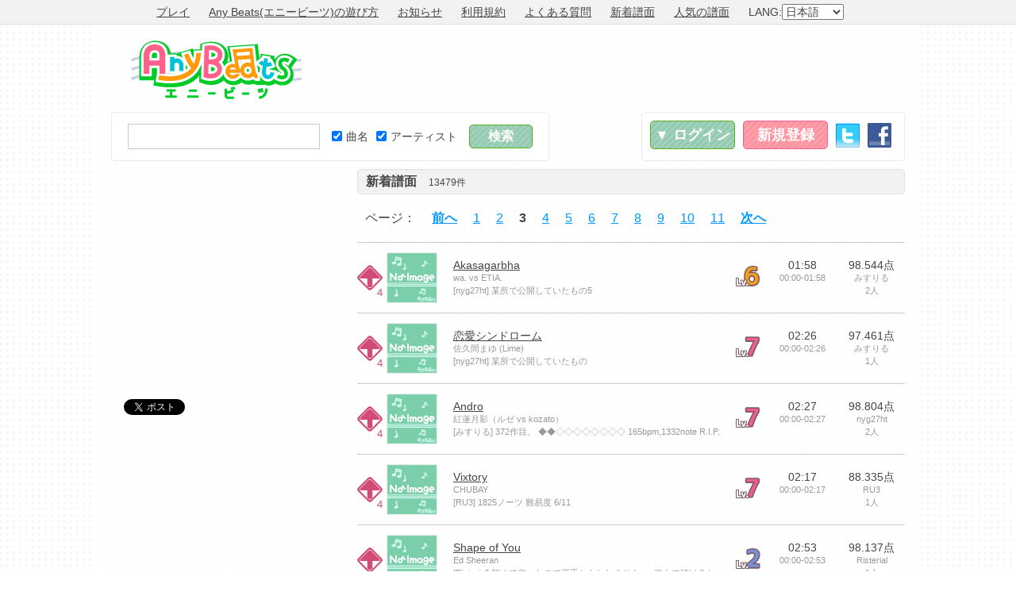

--- FILE ---
content_type: text/html; charset=UTF-8
request_url: https://www.anybeats.jp/note/list/?start=20
body_size: 5126
content:
<!DOCTYPE html PUBLIC "-//W3C//DTD XHTML 1.0 Transitional//EN" "http://www.w3.org/TR/xhtml1/DTD/xhtml1-transitional.dtd"> 
<html xmlns="http://www.w3.org/1999/xhtml" xml:lang="ja" lang="ja" xmlns:og="http://ogp.me/ns#">
<head>
<meta http-equiv="Content-Type" content="text/html; charset=UTF-8" />
<meta http-equiv="Content-Style-Type" content="text/css" />
<meta http-equiv="Content-Script-Type" content="text/javascript" />
<meta name="keywords" content="エニービーツ,エニビ,エビ,ブラウザゲーム,ネットゲーム,オンラインゲーム,フリーゲーム,フリーソフト,フリー,無料,タダ,音ゲー,音楽ゲーム,カラオケ,ボーカルキャンセル,採点カラオケ,リズムゲーム,MP3,やっくん,Yakkun" />
<meta name="description" content="「Any Beats(エニービーツ、エニビ)」はあなたの持っているお気に入りのMP3楽曲で遊べる無料オンライン音楽ゲーム＆カラオケです。登録不要で、譜面は完全自動で生成されるため、今すぐゲームを始められます。" />
<meta name="viewport" content="width = 1040" />
<meta http-equiv="X-UA-Compatible" content="IE=9" />
<meta property="og:title" content="新着譜面 - Any Beats">
<meta property="og:type" content="website">
<meta property="og:description" content="「Any Beats(エニービーツ、エニビ)」はあなたの持っているお気に入りのMP3楽曲で遊べる無料オンライン音楽ゲーム＆カラオケです。登録不要で、譜面は完全自動で生成されるため、今すぐゲームを始められます。">
<meta property="og:url" content="https://www.anybeats.jp/note/list/?start=20">
<meta property="og:image" content="https://img.anybeats.jp/img/site_image.jpg?20181022_1540158384815">
<meta property="og:site_name" content="Any Beats">
<meta name="twitter:card" content="summary_large_image">
<link rel="stylesheet" type="text/css" href="https://img.anybeats.jp/css/common.css?20181022_1540158384815" />
<link rel="stylesheet" type="text/css" href="https://img.anybeats.jp/css/note_list.css?20181022_1540158384815" />
<link rel="shortcut icon" href="https://img.anybeats.jp/img/favicon.ico" type="image/vnd.microsoft.icon" />
<link rel="icon" href="https://img.anybeats.jp/img/favicon.ico" type="image/vnd.microsoft.icon" />
<link rel="index" href="/" />
<link rel="alternate" hreflang="ja" href="https://www.anybeats.jp/" />
<link rel="alternate" hreflang="en" href="https://www.anybeats.jp/?lang=en" />
<link rel="alternate" hreflang="zh-cn" href="https://www.anybeats.jp/?lang=zh-CN" />
<link rel="alternate" hreflang="zh-tw" href="https://www.anybeats.jp/?lang=zh-TW" />
<script type="text/javascript" src="//ajax.googleapis.com/ajax/libs/jquery/1.6.4/jquery.min.js"></script>
<script type="text/javascript" src="//ajax.googleapis.com/ajax/libs/swfobject/2.2/swfobject.js"></script>
<script type="text/javascript" src="https://img.anybeats.jp/js/local/jp.js?20181022_1540158384815"></script>
<script type="text/javascript" src="https://img.anybeats.jp/js/common.js?20181022_1540158384815"></script>
<title>新着譜面 - Any Beats</title>
<script type="text/javascript"><!--
	window.google_analytics_uacct = "UA-6284934-7";
  var _gaq = _gaq || [];
  _gaq.push(['_setAccount', 'UA-6284934-7']);
  _gaq.push(['_trackPageview']);
  (function() {
    var ga = document.createElement('script'); ga.type = 'text/javascript'; ga.async = true;
    ga.src = ('https:' == document.location.protocol ? 'https://' : 'http://') + 'stats.g.doubleclick.net/dc.js';
    var s = document.getElementsByTagName('script')[0]; s.parentNode.insertBefore(ga, s);
  })();
//--></script>
<script type="text/javascript" src="https://apis.google.com/js/plusone.js">
  {lang: 'ja'}
</script>
</head>
<body>
<div id="first_header">
<div>
<ul>
<li><a href="/">プレイ</a></li>
<li><a href="/manual/">Any Beats(エニービーツ)の遊び方</a></li>
<li><a href="/news/">お知らせ</a></li>
<li><a href="/terms/">利用規約</a></li>
<li><a href="/manual/faq/">よくある質問</a></li>
<li><a href="/note/list/">新着譜面</a></li>
<li><a href="/note/ranking/">人気の譜面</a></li>
<li>LANG:<select id="lang_select"><option value="ja" selected="selected">日本語</option><option value="en">English</option><option value="zh-CN">简体中文</option><option value="zh-TW">繁体中文</option></select></li>
</ul>
</div>
</div>
<div id="base">
<div id="header">
<div id="header_top">
<div id="header_logo"><a href="/">Any Beats</a></div>
<div id="header_ads">
<script async src="//pagead2.googlesyndication.com/pagead/js/adsbygoogle.js"></script>
<!-- Any Beats HEADER -->
<ins class="adsbygoogle"
     style="display:inline-block;width:728px;height:90px"
     data-ad-client="ca-pub-6393559935448723"
     data-ad-slot="6707385696"></ins>
<script>
(adsbygoogle = window.adsbygoogle || []).push({});
</script>
</div>
</div>
<div id="header_menu_base">
<div id="header_search" class="box">
<form id="header_search_form" name="header_search_form" method="get" action="/search/">
<table>
<tr>
<td><input type="text" id="search_text" name="q" value="" /></td>
<td><div><label><input type="checkbox" name="ts" value="1" checked="checked" />曲名</label><label><input type="checkbox" name="as" value="1" checked="checked" />アーティスト</label></div></td>
<td><input type="submit" id="search_submit" value="検索" class="send" /></td>
</tr>
</table>
</form>
</div>
<div id="header_menu" class="box">
<ul id="header_login">
<li><a href="/login/" id="login_button" class="button">▼&nbsp;ログイン</a></li>
<li><a href="/signup/" id="signup_button" class="button">新規登録</a></li>
<li><a href="/login/twitter/" class="twitter_button">Twitter</a></li>
<li><a href="/login/facebook/" class="facebook_button">Facebook</a></li>
</ul>
<form id="header_login_form" method="post" action="/login/" class="box">
<table>
<tr><th>メールアドレス</th><td><input type="text" id="login_mail" name="login_mail" value="" /></td></tr>
<tr><th>パスワード</th><td><input type="password" id="login_pass" name="login_pass" value="" /><span class="block note"><a href="/login/remind/">※パスワードを忘れた方はこちら</a></span></td></tr>
<tr><td colspan="2"><input type="submit" value="ログイン" class="send" /></td></tr>
</table>
</form>
</div>
</div>
</div>
<div id="content">
<div class="bar side left">
<div class="block side_ads">
<script async src="//pagead2.googlesyndication.com/pagead/js/adsbygoogle.js"></script>
<!-- Any Beats SIDE -->
<ins class="adsbygoogle"
     style="display:inline-block;width:300px;height:250px"
     data-ad-client="ca-pub-6393559935448723"
     data-ad-slot="8184118894"></ins>
<script>
(adsbygoogle = window.adsbygoogle || []).push({});
</script>
</div>
<div class="block social_button">
<ul><li>
<li><a href="https://twitter.com/share" class="twitter-share-button" data-hashtags="Any Beats" target="_blank">Tweet</a><script>!function(d,s,id){var js,fjs=d.getElementsByTagName(s)[0],p=/^http:/.test(d.location)?'http':'https';if(!d.getElementById(id)){js=d.createElement(s);js.id=id;js.src=p+'://platform.twitter.com/widgets.js';fjs.parentNode.insertBefore(js,fjs);}}(document, 'script', 'twitter-wjs');</script></li>
</li><li>
<iframe src="//www.facebook.com/plugins/like.php?href=https%3A%2F%2Fwww.anybeats.jp%2Fnote%2Flist%2F%3Fstart%3D20&amp;send=false&amp;layout=box_count&amp;width=150&amp;show_faces=false&amp;action=like&amp;colorscheme=light&amp;font&amp;height=90&amp;appId=414171755304045" scrolling="no" frameborder="0" style="border:none; overflow:hidden; width:74px; height:40px;" allowTransparency="true"></iframe>
</li>
<li><g:plusone size="tall"></g:plusone></li>
<li><a href="//b.hatena.ne.jp/entry/https://www.anybeats.jp/note/list/?start=20" class="hatena-bookmark-button" data-hatena-bookmark-title="新着譜面 - Any Beats" data-hatena-bookmark-layout="vertical" title="このエントリーをはてなブックマークに追加"><img src="//b.st-hatena.com/images/entry-button/button-only.gif" alt="このエントリーをはてなブックマークに追加" width="20" height="20" style="border: none;" /></a><script type="text/javascript" src="//b.st-hatena.com/js/bookmark_button.js" charset="utf-8" async="async"></script></li>
<li><div data-plugins-type="mixi-favorite" data-service-key="5949cece6e908ac66addd8cc47a10b9ec75437c1" data-size="large" data-href="" data-show-faces="false" data-show-count="true" data-show-comment="true" data-width=""></div><script type="text/javascript">(function(d) {var s = d.createElement('script'); s.type = 'text/javascript'; s.async = true;s.src = '//static.mixi.jp/js/plugins.js#lang=ja';d.getElementsByTagName('head')[0].appendChild(s);})(document);</script></li>
</ul>
</div>
<div class="block side_ads">
<script async src="//pagead2.googlesyndication.com/pagead/js/adsbygoogle.js"></script>
<!-- Any Beats SIDE2 -->
<ins class="adsbygoogle"
     style="display:inline-block;width:300px;height:250px"
     data-ad-client="ca-pub-6393559935448723"
     data-ad-slot="5091051698"></ins>
<script>
(adsbygoogle = window.adsbygoogle || []).push({});
</script>
</div>
</div>

<div class="bar wide">

<div class="block">
<h2><a href="/note/list/">新着譜面</a><span>13479件</span></h2>
<div class="pager">
<ul><li>ページ：</li><li><a href="/note/list/?start=10" class="b">前へ</a></li><li><a href="/note/list/?start=0">1</a></li><li><a href="/note/list/?start=10">2</a></li><li><strong>3</strong></li><li><a href="/note/list/?start=30">4</a></li><li><a href="/note/list/?start=40">5</a></li><li><a href="/note/list/?start=50">6</a></li><li><a href="/note/list/?start=60">7</a></li><li><a href="/note/list/?start=70">8</a></li><li><a href="/note/list/?start=80">9</a></li><li><a href="/note/list/?start=90">10</a></li><li><a href="/note/list/?start=100">11</a></li><li><a href="/note/list/?start=30" class="b">次へ</a></li></ul>
</div>

<table class="note_table">
<tr class="game_type0"><td class="game_type0">4</td><td class="img"><a href="/note/n20945"><img src="https://img.anybeats.jp/img/profile/no_image_100.png" alt="Akasagarbha" width="64" height="64" /></a></td><td class="title"><ul><li><a href="/note/n20945">Akasagarbha</a></li><li class="note">wa. vs ETIA.</li><li class="note">[nyg27ht]&nbsp;某所で公開していたもの5</li></ul></td><td class="level6">Lv.6</td><td class="time"><ul><li>01:58</li><li class="note">00:00-01:58</li></ul></td><td class="ranking"><ul><li>98.544点</li><li class="note">みすりる</li><li class="note">2人</li></ul></td></tr><tr class="game_type0"><td class="game_type0">4</td><td class="img"><a href="/note/n19220"><img src="https://img.anybeats.jp/img/profile/no_image_100.png" alt="恋愛シンドローム" width="64" height="64" /></a></td><td class="title"><ul><li><a href="/note/n19220">恋愛シンドローム</a></li><li class="note">佐久間まゆ (Lime)</li><li class="note">[nyg27ht]&nbsp;某所で公開していたもの</li></ul></td><td class="level7">Lv.7</td><td class="time"><ul><li>02:26</li><li class="note">00:00-02:26</li></ul></td><td class="ranking"><ul><li>97.461点</li><li class="note">みすりる</li><li class="note">1人</li></ul></td></tr><tr class="game_type0"><td class="game_type0">4</td><td class="img"><a href="/note/n26365"><img src="https://img.anybeats.jp/img/profile/no_image_100.png" alt="Andro" width="64" height="64" /></a></td><td class="title"><ul><li><a href="/note/n26365">Andro</a></li><li class="note">紅蓮月影（ルゼ vs kozato）</li><li class="note">[みすりる]&nbsp;372作目。
◆◆◇◇◇◇◇◇◇◇
165bpm&#44;1332note

R.I.P.</li></ul></td><td class="level7">Lv.7</td><td class="time"><ul><li>02:27</li><li class="note">00:00-02:27</li></ul></td><td class="ranking"><ul><li>98.804点</li><li class="note">nyg27ht</li><li class="note">2人</li></ul></td></tr><tr class="game_type0"><td class="game_type0">4</td><td class="img"><a href="/note/n26364"><img src="https://img.anybeats.jp/img/profile/no_image_100.png" alt="Vixtory" width="64" height="64" /></a></td><td class="title"><ul><li><a href="/note/n26364">Vixtory</a></li><li class="note">CHUBAY</li><li class="note">[RU3]&nbsp;1825ノーツ
難易度 6/11</li></ul></td><td class="level7">Lv.7</td><td class="time"><ul><li>02:17</li><li class="note">00:00-02:17</li></ul></td><td class="ranking"><ul><li>88.335点</li><li class="note">RU3</li><li class="note">1人</li></ul></td></tr><tr class="game_type0"><td class="game_type0">4</td><td class="img"><a href="/note/n26363"><img src="https://img.anybeats.jp/img/profile/no_image_100.png" alt="Shape of You" width="64" height="64" /></a></td><td class="title"><ul><li><a href="/note/n26363">Shape of You</a></li><li class="note">Ed Sheeran</li><li class="note">[Risterial]&nbsp;初めて作ったので下手かもしれません.....
遊んで頂けると光栄です。
ちなみに参考にしたのはJ-F</li></ul></td><td class="level2">Lv.2</td><td class="time"><ul><li>02:53</li><li class="note">00:00-02:53</li></ul></td><td class="ranking"><ul><li>98.137点</li><li class="note">Risterial</li><li class="note">1人</li></ul></td></tr><tr class="game_type0"><td class="game_type0">4</td><td class="img"><a href="/note/n26362"><img src="https://img.anybeats.jp/img/profile/no_image_100.png" alt="モノクロボイス" width="64" height="64" /></a></td><td class="title"><ul><li><a href="/note/n26362">モノクロボイス</a></li><li class="note">cosMo＠暴走P feat.初音ミク・GUMI</li><li class="note">[RU3]&nbsp;2112ノーツ
難易度 11/11</li></ul></td><td class="level7">Lv.7</td><td class="time"><ul><li>02:21</li><li class="note">00:00-02:21</li></ul></td><td class="ranking"><ul><li>79.355点</li><li class="note">RU3</li><li class="note">1人</li></ul></td></tr><tr class="game_type0"><td class="game_type0">4</td><td class="img"><a href="/note/n24447"><img src="https://img.anybeats.jp/img/profile/no_image_100.png" alt="Got more raves?" width="64" height="64" /></a></td><td class="title"><ul><li><a href="/note/n24447">Got more raves?</a></li><li class="note">E.G.G.</li><li class="note">[150sectest]&nbsp;GROOVE COASTER第23弾　
　
MASTER譜面、1&#44;025notes
DIFF</li></ul></td><td class="level7">Lv.7</td><td class="time"><ul><li>02:05</li><li class="note">00:00-02:05</li></ul></td><td class="ranking">-</td></tr><tr class="game_type0"><td class="game_type0">4</td><td class="img"><a href="/note/n24444"><img src="https://img.anybeats.jp/img/profile/no_image_100.png" alt="Got more raves?" width="64" height="64" /></a></td><td class="title"><ul><li><a href="/note/n24444">Got more raves?</a></li><li class="note">E.G.G.</li><li class="note">[150sectest]&nbsp;GROOVE COASTER第23弾　
　
ADVANCED譜面、755notes
DIFFICUL</li></ul></td><td class="level6">Lv.6</td><td class="time"><ul><li>02:05</li><li class="note">00:00-02:05</li></ul></td><td class="ranking">-</td></tr><tr class="game_type0"><td class="game_type0">4</td><td class="img"><a href="/note/n23202"><img src="https://img.anybeats.jp/img/profile/no_image_100.png" alt="Got more raves?" width="64" height="64" /></a></td><td class="title"><ul><li><a href="/note/n23202">Got more raves?</a></li><li class="note">E.G.G.</li><li class="note">[150sectest]&nbsp;GROOVE COASTER第23弾　
　
NORMAL譜面、649notes
DIFFICULTY</li></ul></td><td class="level6">Lv.6</td><td class="time"><ul><li>02:05</li><li class="note">00:00-02:05</li></ul></td><td class="ranking">-</td></tr><tr class="game_type0"><td class="game_type0">4</td><td class="img"><a href="/note/n22241"><img src="https://img.anybeats.jp/img/profile/no_image_100.png" alt="Got more raves?" width="64" height="64" /></a></td><td class="title"><ul><li><a href="/note/n22241">Got more raves?</a></li><li class="note">E.G.G.</li><li class="note">[150sectest]&nbsp;GROOVE COASTER第23弾　
　
BASIC譜面、299notes
DIFFICULTY </li></ul></td><td class="level4">Lv.4</td><td class="time"><ul><li>02:05</li><li class="note">00:00-02:05</li></ul></td><td class="ranking">-</td></tr>
</table>
<div class="pager">
<ul><li>ページ：</li><li><a href="/note/list/?start=10" class="b">前へ</a></li><li><a href="/note/list/?start=0">1</a></li><li><a href="/note/list/?start=10">2</a></li><li><strong>3</strong></li><li><a href="/note/list/?start=30">4</a></li><li><a href="/note/list/?start=40">5</a></li><li><a href="/note/list/?start=50">6</a></li><li><a href="/note/list/?start=60">7</a></li><li><a href="/note/list/?start=70">8</a></li><li><a href="/note/list/?start=80">9</a></li><li><a href="/note/list/?start=90">10</a></li><li><a href="/note/list/?start=100">11</a></li><li><a href="/note/list/?start=30" class="b">次へ</a></li></ul>
</div>

</div>

</div>

</div>
</div>
<div id="footer">
<div>
<ul>
<li><a href="/search/user/">ユーザー一覧</a></li>
<li><a href="/manual/">遊び方</a></li>
<li><a href="/news/">お知らせ</a></li>
<li><a href="/terms/">利用規約</a></li>
<li><a href="/manual/faq/">よくある質問</a></li>
<li><a href="https://www.technon.jp/" target="_blank">運営情報</a></li>
<li><a href="/support/">お問い合わせ</a></li>
</ul>
<p>Copyright&nbsp;&copy;&nbsp;Technon,&nbsp;Inc.&nbsp;<a href="//twitter.com/rakynet" target="_blank">@rakynet</a>&nbsp;All&nbsp;rights&nbsp;reserved.</p>
</div>
</div>

</body>
</html>

--- FILE ---
content_type: text/html; charset=utf-8
request_url: https://accounts.google.com/o/oauth2/postmessageRelay?parent=https%3A%2F%2Fwww.anybeats.jp&jsh=m%3B%2F_%2Fscs%2Fabc-static%2F_%2Fjs%2Fk%3Dgapi.lb.en.OE6tiwO4KJo.O%2Fd%3D1%2Frs%3DAHpOoo_Itz6IAL6GO-n8kgAepm47TBsg1Q%2Fm%3D__features__
body_size: 160
content:
<!DOCTYPE html><html><head><title></title><meta http-equiv="content-type" content="text/html; charset=utf-8"><meta http-equiv="X-UA-Compatible" content="IE=edge"><meta name="viewport" content="width=device-width, initial-scale=1, minimum-scale=1, maximum-scale=1, user-scalable=0"><script src='https://ssl.gstatic.com/accounts/o/2580342461-postmessagerelay.js' nonce="VypNk51wXiUaMaCqrHvE4g"></script></head><body><script type="text/javascript" src="https://apis.google.com/js/rpc:shindig_random.js?onload=init" nonce="VypNk51wXiUaMaCqrHvE4g"></script></body></html>

--- FILE ---
content_type: text/html; charset=utf-8
request_url: https://www.google.com/recaptcha/api2/aframe
body_size: 266
content:
<!DOCTYPE HTML><html><head><meta http-equiv="content-type" content="text/html; charset=UTF-8"></head><body><script nonce="Sp8iuCvv0-EfVHrzaDuTsQ">/** Anti-fraud and anti-abuse applications only. See google.com/recaptcha */ try{var clients={'sodar':'https://pagead2.googlesyndication.com/pagead/sodar?'};window.addEventListener("message",function(a){try{if(a.source===window.parent){var b=JSON.parse(a.data);var c=clients[b['id']];if(c){var d=document.createElement('img');d.src=c+b['params']+'&rc='+(localStorage.getItem("rc::a")?sessionStorage.getItem("rc::b"):"");window.document.body.appendChild(d);sessionStorage.setItem("rc::e",parseInt(sessionStorage.getItem("rc::e")||0)+1);localStorage.setItem("rc::h",'1767038090736');}}}catch(b){}});window.parent.postMessage("_grecaptcha_ready", "*");}catch(b){}</script></body></html>

--- FILE ---
content_type: text/css
request_url: https://img.anybeats.jp/css/common.css?20181022_1540158384815
body_size: 3427
content:
@charset "utf-8";

body, div, dl, dt, dd, ul, ol, li, h1, h2, h3, h4, h5, h6, pre, form, fieldset, input, textarea, p, blockquote, th, td{margin: 0; padding: 0;}
h1, h2, h3, h4, h5, h6{font-size: 100%; font-weight: normal;}
ol, ul{list-style:none;}
fieldset, img{border:0;}
table{border-collapse: collapse; border-spacing:0;}
caption, th{text-align: left;}
address, caption, cite, code, dfn, em, strong, th, var{font-style: normal; font-weight: normal;}
object{outline: none;}

/* 基本 */
body{
	margin:0;
	text-align:center;
	background:#fff url(/img/page/bg.gif);
}
body,tr,td,th,input,select{
	font-family:"Hiragino Kaku Gothic Pro","ヒラギノ角ゴ Pro W3","メイリオ",Meiryo,"ＭＳ Ｐゴシック",sans-serif;
	color:#444;
	font-size:14px;
	line-height:20px;
}
div{
	overflow:hidden;
}
table{
	border-collapse:collapse;
}

tr,td,th{
	vertical-align:middle;
	padding:10px;
}
th{
	vertical-align:top;
	font-weight:bold;
	padding-right:20px;
}

strong{
	font-weight:bold;
}

ol li{
	margin:10px 0 10px 35px;
	list-style-type:decimal;
}

h1{
	position:absolute;
	text-indent:-9999px;
	overflow:hidden;
}
h1 a{
	width:210px;
	height:80px;
	display:block;
}
h2{
	margin-bottom:5px !important;
	padding:5px 10px;
	background:#F2F2F2;
	border:1px solid #e0e0e0;
	border-radius:5px;
	-webkit-border-radius:5px;
	-moz-border-radius:5px;
	font-size:16px;
	line-height:20px;
	height:20px;
	font-weight:bold;
	overflow:hidden;
	white-space:nowrap;
	text-overflow:ellipsis;
	-o-text-overflow:ellipsis;
}
h2 a{
	color:inherit;
	text-decoration:none;
}
h2 a:hover{
	color:inherit;
	background:transparent;
	text-decoration:underline;
}
h3{
	margin:15px 0 15px 10px;
	padding:5px 5px 5px 10px;
	font-size:18px;
	line-height:22px;
	color:#FF618B;
	font-weight:bold;
	border-left:10px solid #FF618B;
}
h4{
	margin:15px 0 5px 10px;
	font-size:16px;
	line-height:20px;
	color:#00CC27;
	font-weight:bold;
}
div.box h2{
	margin:-1px -1px 0 -1px;
	*border-top:none;
	*border-left:none;
	*border-right:none;
}
h2 span{
	margin-left:15px;
	font-size:12px;
	font-weight:normal;
}
h2 span span{
	margin:0;
}
a{
	color:#09f;
}
a:hover{
	background-color:#09f;
	color:#fff;
}

input,textarea{
	height:20px;
	border:1px solid #C1CDD2;
	vertical-align:middle;
	padding:5px;
	*padding:5px 5px 0 5px;
}
input[type="checkbox"], input[type="radio"]{
	height:inherit;
}
textarea{
	height:inherit;
	resize: vertical;
}
input:hover, textarea:hover, input.selected, textarea.selected{
	background:#eaffe8;
	border:1px solid #83d96c;
}
input.error, textarea.error{
	background:#ffe8f8;
	border:1px solid #FE48D9;
}
input.send, input.cancel{
	padding:0;
	width:200px;
	height:30px;
	font-size:16px;
	color:#fff;
	font-weight:bold;
	background:url("/img/page/field_back.gif") #96CAB3;
	border:none;
	cursor:pointer;
	border:1px solid #58B01D;
	border-radius:5px;
	-webkit-border-radius:5px;
	-moz-border-radius:5px;
}
input.cancel{
	width:100px;
	background:url("/img/page/field_back_neg.gif") #C1CDD2;
}
input.send:hover, #contents input.cancel:hover{
	background:url("/img/page/field_back_over.gif") #48D9FE;
	border:1px solid #69C9FF;
}
ul.list{
	margin-left:10px;
}
ul.list li{
	margin:6px 0;
	padding-left: 25px;
	background: url("/img/page/list_icon.gif") no-repeat scroll 5px 8px transparent;
	line-height:22px;
}
label{
	padding:1px 4px;
	border:1px solid transparent;
	display:block;
	float:left;
}
label:hover {
	background: #eaffe8;
	border:1px solid #83d96c;
}
label input{
	margin: -3px 5px 0 0;
	padding: 0;
	border:none !important;
}
a.button{
	display:block;
	width:105px;
	padding:7px 0;
	text-align:center;
	color:#fff !important;
	font-size:18px;
	font-weight:bold;
	text-decoration:none;
	background:url("/img/page/field_back.gif") #96CAB3 !important;
	border-radius:5px;
	-webkit-border-radius:5px;
	-moz-border-radius:5px;
	border:1px solid #58B01D;
}
a.button:hover{
	background:url("/img/page/field_back_over.gif") #48D9FE !important;
	border:1px solid #69C9FF;
}
a.new_window{
	padding-right:20px !important;
	background:transparent url(/img/page/new_window.gif) center right no-repeat !important;
}
a.new_window:hover{
	background-color:#66B5FF !important;
}
.box{
	border:1px solid #EBEBEB;
	background:#fff;
	border-radius:5px;
	-webkit-border-radius:5px;
	-moz-border-radius:5px;
}
p.form_button{
	text-align:center;
}
.inline_form_holder{
	margin:10px 0;
	text-align:center;
}
.inline_form_holder ul li{
	margin:0 10px;
	display:inline;
}
.inline_form_holder ul li form{
	display:inline;
}
.b{
	font-weight:bold;
}
.im{
	color:#f66 !important;
}
.blind{
	color:#fff;
}
.note{
	color:#999;
	font-size:11px;
}
p.note, .note p{
	line-height:12px;
}
.block{
	display:block;
}
.attention{
	display:block;
	background:#fee;
	color:#f66;
	font-weight:bold;
	margin-bottom:5px;
	border:1px solid #e0e0e0;
	border-radius:5px;
	-webkit-border-radius:5px;
	-moz-border-radius:5px;
}
.more{
	text-align:right;
}
.loading{
	padding-left:30px !important;
	background:url(/img/page/loading.gif) 5px center no-repeat;
}
span.length{
	margin-left:10px;
	color:#999;
	font-size:11px;
	font-weight:bold;
}

#base{
	position:relative;
	margin:0 auto;
	padding:0 20px 10px;
	width:1000px;
	text-align:left;
	background:#fff;
	background-color:rgba(255, 255, 255, 0.75);
	>background:#fff;
}

/* ヘッダー */
#first_header{
	clear:both;
	width:100%;
}
#first_header div{
	background:#F2F2F2;
	border-bottom:1px solid #e0e0e0;
	padding:5px 0;
}
#first_header li{
	display:inline;
	margin-right:20px;
}
#first_header a{
	color:#444;
}
#first_header a:hover{
	background-color:#09f;
	color:#fff;
}
#header{
	position:relative;
	margin:10px 0 0 0;
}
#header_top{
	overflow:hidden;
}
#header_logo{
	margin:10px 0 0 25px;
	float:left;
}
#header_logo a{
	text-indent:-9999px;
	display:block;
	width:215px;
	height:74px;
	background:transparent url("/img/page/logo.gif");
}
#header_logo a:hover{
	filter:brightness(120%);
	-webkit-filter:brightness(120%);
}
#header_ads{
	float:right;
}
#header_menu_base{
	position:relative;
	margin-top:10px;
}
#header_menu{
	text-align:center;
	float:right;
	width:330px;
	height:60px;
}
#header_user{
	padding:2px 0;
	background:#F2F2F2;
	border-top:2px solid #fff;
}
#header_menu_list{
	margin:5px 5px;
}
#header_menu_list li{
	display:inline;
	margin:0 5px;
}
#header_menu_list li a{
	color:#444;
}
#header_menu_list li a:hover{
	background-color:#59B11B;
	color:#fff;
}
#header_login{
	margin:5px 5px;
}
#header_login li{
	margin:5px;
	float:left;
}
#header_login_form{
	display:none;
	width:400px;
	position:absolute;
	top:165px;
	right:0;
	padding:10px 0;
	background:#E6FBF6;
	clear:both;
}
#header_login_form table{
	margin:0 auto 0 auto;
}
#header_login_form table input{
	width:200px;
}
a.twitter_button, a.facebook_button{
	display:block;
	margin-top:3px;
	width:30px;
	height:31px;
	text-indent:-9999px;
	background:transparent url(/img/page/login_twitter_button.gif);
}
a.facebook_button{
	background:transparent url(/img/page/login_facebook_button.gif);
}
#signup_button{
	border:1px solid #f45d9c;
	background:url("/img/page/field_back2.gif") #96CAB3 !important;
}
#signup_button:hover{
	background:url("/img/page/field_back_over.gif") #48D9FE !important;
	border:1px solid #69C9FF;
}

#header_search{
	width:550px;
	height:60px;
	float:left;
}
#header_search table{
	margin:0 auto;
	height:60px;
}
#header_search table td{
	padding:0;
}
#header_search table div{
	margin:0 10px;
}
#search_text{
	width:230px;
}
#search_submit{
	width:80px;
}

/* コンテンツ */
#content{
/* margin-bottom:15px; */
}
#content p{
	padding:5px 10px;
}
#content div.bar{
	width:100%;
	float:left;
	position:relative;
}
#content div.bar.wide{
	width:690px;
}
#content div.bar.side{
	width:300px;
}
#content div.bar.side.right{
	float:right;
	margin-left:10px;
}
#content div.bar.side.left{
	margin-right:10px;
}
#content div.bar div.block{
	margin-top:10px;
}
#content div.bar div.twitter_widget div.twtr-timeline{
	position:relative;
	border:#E0E0E0 1px solid;
	border-radius:0 !important;
	-webkit-border-radius:0 !important;
	-moz-border-radius:0 !important;
}
#content div.bar div.twitter_widget h3{
	border:none;
}
#content div.bar div.social_button{
	text-align:center;
	border:none !important;
	border-radius:0 !important;
	-webkit-border-radius:0 !important;
	-moz-border-radius:0 !important;
}
#content div.bar div.social_button ul{
	margin:10px 0;
}
#content div.bar div.social_button ul li{
	display:inline;
	margin:0 5px;
	padding:0 !important;
}

/* プロフィールバー */
#content div.bar.profile{
	width:300px;
	margin-right:10px;
}
#content div.bar.side div.block{
	border:1px solid #e0e0e0;
	border-radius:5px;
	-webkit-border-radius:5px;
	-moz-border-radius:5px;
}
#profile_name{
	padding-top:10px;
	background:#F2F2F2;
}
#profile_name ul{
	margin:4px 0;
}
#profile_name li{
	line-height:24px;
	text-align:center;
}
#profile_name li.user_name{
	font-size:16px;
	text-align:center;
	font-weight:bold;
}
#profile_name img:hover{
	filter:brightness(120%);
	-webkit-filter:brightness(120%);
}
#profile_social{
text-align: center;  
}
#profile_social li{;  
    display:-moz-inline-box;
    display:inline-block;
    line-height: 30px;
    width:30px;
    height:30px;
    margin-right:5px;
    /display:inline;
    /zoom: 1;
}
#content div.bar.profile .my_bp{
	text-align:center;
	font-size:18px;
    line-height: 30px;
}
#content div.bar.side h2{
	margin:0 !important;
	border:none !important;
	border-radius:0;
	-webkit-border-radius:0;
	-moz-border-radius:0;
	font-size:13px;
}
#content div.bar.side div.menu{
	background:#fff;
}
#content div.bar.side div.menu ul li{
	font-size:15px;
	line-height:32px;
	background: url("/img/page/list_icon.gif") no-repeat scroll 15px 12px transparent;
	border-top:1px solid #E0E0E0;
}
#content div.bar.side div.menu ul li:first-child{
	border-top:none;
}
#content div.bar.side div.menu h2 + ul li:first-child{
	border-top:1px solid #E0E0E0;
}
#content div.bar.side div.menu ul li a{
	display:block;
	padding-left:30px;
	width:100%;
}
#content div.bar.side div.menu p.more{
	border-top:1px solid #E0E0E0;
}

/* サイド広告 */
#content div.bar.side div.side_ads{
	border:none;
	border-radius:0;
	-webkit-border-radius:0;
	-moz-border-radius:0;
}

/* フッター */
#footer_ads{
	margin-top:10px;
	text-align:center;
}
#footer{
	clear:both;
	width:100%;
}
#footer div{
	padding-bottom:10px;
	background:#F2F2F2;
	border-top:1px solid #e0e0e0;
}
#footer ul{
	margin:10px 0 5px 0;
}
#footer li{
	display:inline;
	margin-right:20px;
}
#footer a{
	color:#444;
}
#footer a:hover{
	background-color:#09f;
	color:#fff;
}

/* テーブル */

table.display_table{
	width:100%;
	margin:5px 0 10px 0;
	border-collapse:collapse;
	border:1px solid #E0E0E0;
}
table.display_table tr,table.display_table td,table.display_table th{
	border-top:1px solid #E0E0E0;
	border-bottom:1px solid #E0E0E0;
}
table.display_table th{
	width:80px;
	background:#F2F2F2;
}

table.select_table tr:hover{
	background:#F2F2F2;
}
tr.checked{
	background:#e5f5fb;
}
tr.checked:hover{
	background:#e5f5fb !important;
}
table.note_table tr{
	cursor:pointer;
}
table.checkbox_table tr{
	cursor:auto;
}

/* ページャー */
.pager{
	margin:20px 0;
}
.pager li{
	display:inline;
	margin:0 10px;
	font-size:16px;
}
.sorter{
	margin:20px 0;
}
.sorter li{
	display:inline;
	margin:0 10px;
}

--- FILE ---
content_type: text/css
request_url: https://img.anybeats.jp/css/note_list.css?20181022_1540158384815
body_size: 727
content:
@charset "utf-8";

table.note_table{
	width:100%;
	table-layout:fixed;
	margin-bottom:10px;
	border-top:1px solid #ccc;
}
table.note_table tr:hover{
	background:#F2F2F2;
}
table.note_table a{
	color:#444;
}
table.note_table td{
	padding:0 5px;
	border-bottom:1px solid #ccc;
}
table.note_table ul{
	margin:20px 0;
	padding:0;
	line-height:16px;
	height:48px;
}
table.note_table ul li{
	overflow:hidden;
	white-space:nowrap;
	text-overflow:ellipsis;
	-o-text-overflow:ellipsis;
}
table.note_table td.title{
}
table.note_table td.checkbox{
	width:30px;
	text-align:center;
}
table.note_table td.checkbox a{
	display:block;
	margin-top:2px;
	font-size:11px;
}
table.note_table td.img{
	width:74px;
}
table.note_table td.time{
	width:81px;
	text-align:center;
}
table.note_table td.ranking{
	width:74px;
	text-align:center;
}
table.note_table td.date{
	width:70px;
	text-align:center;
	font-size:11px;
}
table.note_table td.point{
	width:90px;
	text-align:center;
}
table.note_table td.point ul{
	font-size:15px;
	line-height:24px;
}
table.note_table li.rank{
	font-size:16px;
	font-weight:bold;
}
table.best td.point ul{
	line-height:20px;
}
table.best td.point li.note{
	line-height:11px;
}
/* ゲームタイプ */
table.note_table td.game_type0, td.game_type2{
	width:32px;
	padding:0 !important;
	text-indent:-9999px;
}
table.note_table td.game_type0{
	background:url("/img/page/game_parts.gif") no-repeat 0 28px;
	text-indent:0;
	font-size:13px;
	color:#D14B75;
	text-align:right;
	vertical-align:bottom;
	padding:0 0 15px 0 !important;
}
table.note_table td.game_type2{
	background:url("/img/page/game_parts.gif") no-repeat -64px 28px;
}

/* レベル */
table.note_table td.level1, table.note_table td.level2, table.note_table td.level3, table.note_table td.level4, table.note_table td.level5, table.note_table td.level6, table.note_table td.level7{
	width:40px;
	padding:0 !important;
	text-indent:-9999px;
}
table.note_table td.level1{
	background:url("/img/page/game_parts.gif") no-repeat 0 -34px;
}
table.note_table td.level2{
	background:url("/img/page/game_parts.gif") no-repeat -40px -34px;
}
table.note_table td.level3{
	background:url("/img/page/game_parts.gif") no-repeat -80px -34px;
}
table.note_table td.level4{
	background:url("/img/page/game_parts.gif") no-repeat -120px -34px;
}
table.note_table td.level5{
	background:url("/img/page/game_parts.gif") no-repeat -160px -34px;
}
table.note_table td.level6{
	background:url("/img/page/game_parts.gif") no-repeat -200px -34px;
}
table.note_table td.level7{
	background:url("/img/page/game_parts.gif") no-repeat -240px -34px;
}

p.form_button{
	text-align:left;
}
p.form_button input.send{
	width:100px;
}

p.table_explain{
	text-align:right;
	font-size:11px;
	color:#999;
	line-height:12px;
}

--- FILE ---
content_type: application/javascript
request_url: https://img.anybeats.jp/js/local/jp.js?20181022_1540158384815
body_size: 873
content:

var LOCAL = {
	POINT : '点',
	LOADING : '読み込み中...',
	BEFORE_UNLOAD_CONFIRM : '終了すると続きからゲームを再開することはできません。',
		
	ER_SOMETHING : '入力内容',
	ER_MAXLENGTH : 'の文字数が多いです。',
	ER_MINLENGTH : 'の文字数が不足しています。',
	ER_MAXVALUE : 'の数値が許容範囲より大きいです。',
	ER_MINVALUE : 'の数値が許容範囲より小さいです。',
	ER_BREAK : 'の改行は*個以内にしてください。',
	ER_SAMECHECK : 'が異なります。',
		
	ER_SELECT : '項目を選択してください。',
		
	NO_RECORD : 'まだ挑戦者がいません。',
		
	SERVER_ERROR : 'アクセスが集中しています...',
	NOW_LOADING : '通信中...',
	FAILURE : '失敗しました。',
	CONFIRM_LOGOUT : 'ログアウトします。よろしいですか？',
	CONFIRM_DELETE_NOTE : "選択した*項目を削除します。\n一度削除すると元に戻せませんが、よろしいですか？",
	CONFIRM_PUBLIC_NOTE : "選択した*項目を公開します。\nすべてのユーザーが遊べるようになります。\nよろしいですか？",
	CONFIRM_PRIVATE_NOTE : "選択した*項目を非公開にします。\n自分以外のユーザーは遊べなくなります。\nよろしいですか？",
	PPAPI_ANNOUNCE : 'ご利用のGoogle Chromeにおいて、Flash関連の重大な問題が複数確認されています。ゲームを始める前に<a href="/manual/suggest/" class="b">推奨の対応策</a>を行なってください。',
	FIREFOX_ANNOUNCE : 'Firefoxのv17未満ではFlashの動作が非常に重く、音ズレが発生します。最新版に更新するか、<a href="/manual/suggest/" class="b">推奨環境</a>をご覧ください。',
	DUMMY : ""
}
